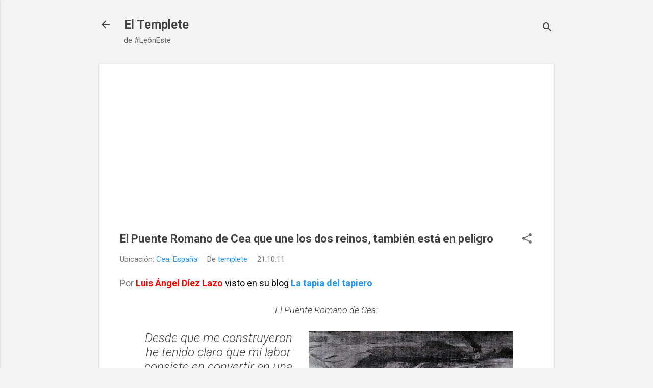

--- FILE ---
content_type: text/html; charset=utf-8
request_url: https://www.google.com/recaptcha/api2/aframe
body_size: 266
content:
<!DOCTYPE HTML><html><head><meta http-equiv="content-type" content="text/html; charset=UTF-8"></head><body><script nonce="2yhJpNEBytyOZ3urfj_Tow">/** Anti-fraud and anti-abuse applications only. See google.com/recaptcha */ try{var clients={'sodar':'https://pagead2.googlesyndication.com/pagead/sodar?'};window.addEventListener("message",function(a){try{if(a.source===window.parent){var b=JSON.parse(a.data);var c=clients[b['id']];if(c){var d=document.createElement('img');d.src=c+b['params']+'&rc='+(localStorage.getItem("rc::a")?sessionStorage.getItem("rc::b"):"");window.document.body.appendChild(d);sessionStorage.setItem("rc::e",parseInt(sessionStorage.getItem("rc::e")||0)+1);localStorage.setItem("rc::h",'1768979111291');}}}catch(b){}});window.parent.postMessage("_grecaptcha_ready", "*");}catch(b){}</script></body></html>

--- FILE ---
content_type: text/plain
request_url: https://www.google-analytics.com/j/collect?v=1&_v=j102&a=1669659451&t=pageview&_s=1&dl=https%3A%2F%2Fwww.templete.org%2F2011%2F10%2Fel-puente-romano-de-cea-que-une-los-dos.html&ul=en-us%40posix&dt=El%20Puente%20Romano%20de%20Cea%20que%20une%20los%20dos%20reinos%2C%20tambi%C3%A9n%20est%C3%A1%20en%20peligro&sr=1280x720&vp=1280x720&_u=IEBAAEABAAAAACAAI~&jid=2031287496&gjid=1391486352&cid=139404982.1768979109&tid=UA-22134542-2&_gid=1980237208.1768979109&_r=1&_slc=1&z=566238852
body_size: -450
content:
2,cG-4C6G3N5WGM